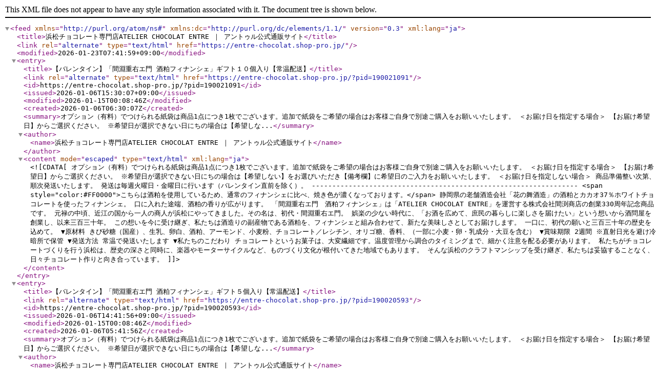

--- FILE ---
content_type: application/xml; charset=utf-8
request_url: https://entre-chocolat.shop-pro.jp/?mode=atom
body_size: 55914
content:
<?xml version="1.0" encoding="utf-8" ?>
<feed version="0.3" xml:lang="ja" xmlns="http://purl.org/atom/ns#" xmlns:dc="http://purl.org/dc/elements/1.1/"><title>浜松チョコレート専門店ATELIER CHOCOLAT ENTRE ｜ アントゥル公式通販サイト</title><link rel="alternate" type="text/html" href="https://entre-chocolat.shop-pro.jp/" /><modified>2026-01-23T07:41:59+09:00</modified><entry><title>【バレンタイン】「間淵重右エ門 酒粕フィナンシェ」ギフト１０個入り【常温配送】</title><link rel="alternate" type="text/html" href="https://entre-chocolat.shop-pro.jp/?pid=190021091" /><id>https://entre-chocolat.shop-pro.jp/?pid=190021091</id><issued>2026-01-06T15:30:07+09:00</issued><modified>2026-01-15T00:08:46Z</modified><created>2026-01-06T06:30:07Z</created><summary>オプション（有料）でつけられる紙袋は商品1点につき1枚でございます。追加で紙袋をご希望の場合はお客様ご自身で別途ご購入をお願いいたします。

＜お届け日を指定する場合＞
【お届け希望日】からご選択ください。
※希望日が選択できない日にちの場合は【希望しな...</summary><author><name>浜松チョコレート専門店ATELIER CHOCOLAT ENTRE ｜ アントゥル公式通販サイト</name></author><content mode="escaped" type="text/html" xml:lang="ja"><![CDATA[オプション（有料）でつけられる紙袋は商品1点につき1枚でございます。追加で紙袋をご希望の場合はお客様ご自身で別途ご購入をお願いいたします。

＜お届け日を指定する場合＞
【お届け希望日】からご選択ください。
※希望日が選択できない日にちの場合は【希望しない】をお選びいただき【備考欄】に希望日のご入力をお願いいたします。

＜お届け日を指定しない場合＞
商品準備整い次第、順次発送いたします。
発送は毎週火曜日・金曜日に行います（バレンタイン直前を除く）。

-----------------------------------------------------------------

<span style="color:#FF0000">こちらは酒粕を使用しているため、通常のフィナンシェに比べ、焼き色が濃くなっております。</span>
静岡県の老舗酒造会社「花の舞酒造」の酒粕とカカオ37％ホワイトチョコレートを使ったフィナンシェ。
口に入れた途端、酒粕の香りが広がります。

「間淵重右エ門　酒粕フィナンシェ」は「ATELIER CHOCOLAT ENTRE」を運営する株式会社間渕商店の創業330周年記念商品です。
元禄の中頃、近江の国から一人の商人が浜松にやってきました。その名は、初代・間淵重右エ門。
娯楽の少ない時代に、「お酒を広めて、庶民の暮らしに楽しさを届けたい」という想いから酒問屋を創業し、以来三百三十年。
この想いを今に受け継ぎ、私たちは酒造りの副産物である酒粕を、フィナンシェと組み合わせて、新たな美味しさとしてお届けします。
一口に、初代の願いと三百三十年の歴史を込めて。

▼原材料
きび砂糖（国産）、生乳、卵白、酒粕、アーモンド、小麦粉、チョコレート／レシチン、オリゴ糖、香料、（一部に小麦・卵・乳成分・大豆を含む）

▼賞味期限
2週間
※直射日光を避け冷暗所で保管

▼発送方法
常温で発送いたします

▼私たちのこだわり
チョコレートというお菓子は、大変繊細です。温度管理から調合のタイミングまで、細かく注意を配る必要があります。 私たちがチョコレートづくりを行う浜松は、歴史の深さと同時に、楽器やモーターサイクルなど、ものづくり文化が根付いてきた地域でもあります。
そんな浜松のクラフトマンシップを受け継ぎ、私たちは妥協することなく、日々チョコレート作りと向き合っています。]]></content></entry><entry><title>【バレンタイン】「間淵重右エ門 酒粕フィナンシェ」ギフト５個入り【常温配送】</title><link rel="alternate" type="text/html" href="https://entre-chocolat.shop-pro.jp/?pid=190020593" /><id>https://entre-chocolat.shop-pro.jp/?pid=190020593</id><issued>2026-01-06T14:41:56+09:00</issued><modified>2026-01-15T00:08:46Z</modified><created>2026-01-06T05:41:56Z</created><summary>オプション（有料）でつけられる紙袋は商品1点につき1枚でございます。追加で紙袋をご希望の場合はお客様ご自身で別途ご購入をお願いいたします。

＜お届け日を指定する場合＞
【お届け希望日】からご選択ください。
※希望日が選択できない日にちの場合は【希望しな...</summary><author><name>浜松チョコレート専門店ATELIER CHOCOLAT ENTRE ｜ アントゥル公式通販サイト</name></author><content mode="escaped" type="text/html" xml:lang="ja"><![CDATA[オプション（有料）でつけられる紙袋は商品1点につき1枚でございます。追加で紙袋をご希望の場合はお客様ご自身で別途ご購入をお願いいたします。

＜お届け日を指定する場合＞
【お届け希望日】からご選択ください。
※希望日が選択できない日にちの場合は【希望しない】をお選びいただき【備考欄】に希望日のご入力をお願いいたします。

＜お届け日を指定しない場合＞
商品準備整い次第、順次発送いたします。
発送は毎週火曜日・金曜日に行います（バレンタイン直前を除く）。

-----------------------------------------------------------------

<span style="color:#FF0000">こちらは酒粕を使用しているため、通常のフィナンシェに比べ、焼き色が濃くなっております。</span>
静岡県の老舗酒造会社「花の舞酒造」の酒粕とカカオ37％ホワイトチョコレートを使ったフィナンシェ。
口に入れた途端、酒粕の香りが広がります。

「間淵重右エ門　酒粕フィナンシェ」は「ATELIER CHOCOLAT ENTRE」を運営する株式会社間渕商店の創業330周年記念商品です。
元禄の中頃、近江の国から一人の商人が浜松にやってきました。その名は、初代・間淵重右エ門。
娯楽の少ない時代に、「お酒を広めて、庶民の暮らしに楽しさを届けたい」という想いから酒問屋を創業し、以来三百三十年。
この想いを今に受け継ぎ、私たちは酒造りの副産物である酒粕を、フィナンシェと組み合わせて、新たな美味しさとしてお届けします。
一口に、初代の願いと三百三十年の歴史を込めて。

▼原材料
きび砂糖（国産）、生乳、卵白、酒粕、アーモンド、小麦粉、チョコレート／レシチン、オリゴ糖、香料、（一部に小麦・卵・乳成分・大豆を含む）

▼賞味期限
2週間
※直射日光を避け冷暗所で保管

▼発送方法
常温で発送いたします

▼私たちのこだわり
チョコレートというお菓子は、大変繊細です。温度管理から調合のタイミングまで、細かく注意を配る必要があります。 私たちがチョコレートづくりを行う浜松は、歴史の深さと同時に、楽器やモーターサイクルなど、ものづくり文化が根付いてきた地域でもあります。
そんな浜松のクラフトマンシップを受け継ぎ、私たちは妥協することなく、日々チョコレート作りと向き合っています。]]></content></entry><entry><title>【バレンタイン】フィナンシェ２種ギフト１０個入り（プレーン×５、ショコラ×５）【常温配送】</title><link rel="alternate" type="text/html" href="https://entre-chocolat.shop-pro.jp/?pid=190019357" /><id>https://entre-chocolat.shop-pro.jp/?pid=190019357</id><issued>2026-01-06T12:19:33+09:00</issued><modified>2026-01-15T00:08:46Z</modified><created>2026-01-06T03:19:33Z</created><summary>オプション（有料）でつけられる紙袋は商品1点につき1枚でございます。追加で紙袋をご希望の場合はお客様ご自身で別途ご購入をお願いいたします。

＜お届け日を指定する場合＞
【お届け希望日】からご選択ください。
※希望日が選択できない日にちの場合は【希望しな...</summary><author><name>浜松チョコレート専門店ATELIER CHOCOLAT ENTRE ｜ アントゥル公式通販サイト</name></author><content mode="escaped" type="text/html" xml:lang="ja"><![CDATA[オプション（有料）でつけられる紙袋は商品1点につき1枚でございます。追加で紙袋をご希望の場合はお客様ご自身で別途ご購入をお願いいたします。

＜お届け日を指定する場合＞
【お届け希望日】からご選択ください。
※希望日が選択できない日にちの場合は【希望しない】をお選びいただき【備考欄】に希望日のご入力をお願いいたします。

＜お届け日を指定しない場合＞
商品準備整い次第、順次発送いたします。
発送は毎週火曜日・金曜日に行います（バレンタイン直前を除く）。

-----------------------------------------------------------------

こちらには下記商品が入っております。
＜フィナンシェ10ヶ＞
プレーン×5、ショコラ×5

▼原材料
フィナンシェ（プレーン）：バター、卵、砂糖、アーモンド、小麦粉、塩、 (一部に小麦・卵・乳成分・大豆を含む)
フィナンシェ（ショコラ）：卵、砂糖、生乳、アーモンド、チョコレート（カカオマス、砂糖、ココアバター／香料）、小麦粉、洋酒、塩／膨張剤、香料、（一部に小麦・卵・乳成分・大豆を含む）

▼賞味期限
＜フィナンシェ（プレーン）＞
2週間
※直射日光を避け冷暗所で保管

＜フィナンシェ（ショコラ）＞
3週間
※直射日光を避け冷暗所で保管

▼発送方法
常温で発送いたします

▼私たちのこだわり
チョコレートというお菓子は、大変繊細です。温度管理から調合のタイミングまで、細かく注意を配る必要があります。 私たちがチョコレートづくりを行う浜松は、歴史の深さと同時に、楽器やモーターサイクルなど、ものづくり文化が根付いてきた地域でもあります。
そんな浜松のクラフトマンシップを受け継ぎ、私たちは妥協することなく、日々チョコレート作りと向き合っています。]]></content></entry><entry><title>【バレンタイン】フィナンシェ２種ギフト５個入り（プレーン×３、ショコラ×２）【常温配送】</title><link rel="alternate" type="text/html" href="https://entre-chocolat.shop-pro.jp/?pid=190019209" /><id>https://entre-chocolat.shop-pro.jp/?pid=190019209</id><issued>2026-01-06T12:02:04+09:00</issued><modified>2026-01-15T00:08:46Z</modified><created>2026-01-06T03:02:04Z</created><summary>オプション（有料）でつけられる紙袋は商品1点につき1枚でございます。追加で紙袋をご希望の場合はお客様ご自身で別途ご購入をお願いいたします。

＜お届け日を指定する場合＞
【お届け希望日】からご選択ください。
※希望日が選択できない日にちの場合は【希望しな...</summary><author><name>浜松チョコレート専門店ATELIER CHOCOLAT ENTRE ｜ アントゥル公式通販サイト</name></author><content mode="escaped" type="text/html" xml:lang="ja"><![CDATA[オプション（有料）でつけられる紙袋は商品1点につき1枚でございます。追加で紙袋をご希望の場合はお客様ご自身で別途ご購入をお願いいたします。

＜お届け日を指定する場合＞
【お届け希望日】からご選択ください。
※希望日が選択できない日にちの場合は【希望しない】をお選びいただき【備考欄】に希望日のご入力をお願いいたします。

＜お届け日を指定しない場合＞
商品準備整い次第、順次発送いたします。
発送は毎週火曜日・金曜日に行います（バレンタイン直前を除く）。

-----------------------------------------------------------------

こちらには下記商品が入っております。
＜フィナンシェ5ヶ＞
プレーン×３、ショコラ×２

▼原材料
フィナンシェ（プレーン）：バター、卵、砂糖、アーモンド、小麦粉、塩、 (一部に小麦・卵・乳成分・大豆を含む)
フィナンシェ（ショコラ）：卵、砂糖、生乳、アーモンド、チョコレート（カカオマス、砂糖、ココアバター／香料）、小麦粉、洋酒、塩／膨張剤、香料、（一部に小麦・卵・乳成分・大豆を含む）

▼賞味期限
＜フィナンシェ（プレーン）＞
2週間
※直射日光を避け冷暗所で保管

＜フィナンシェ（ショコラ）＞
3週間
※直射日光を避け冷暗所で保管

▼発送方法
常温で発送いたします

▼私たちのこだわり
チョコレートというお菓子は、大変繊細です。温度管理から調合のタイミングまで、細かく注意を配る必要があります。 私たちがチョコレートづくりを行う浜松は、歴史の深さと同時に、楽器やモーターサイクルなど、ものづくり文化が根付いてきた地域でもあります。
そんな浜松のクラフトマンシップを受け継ぎ、私たちは妥協することなく、日々チョコレート作りと向き合っています。]]></content></entry><entry><title>【バレンタイン】ギフト詰め合わせ【ショコラサンド×４（カカオ×２、抹茶×１、静岡紅ほっぺ×１）＆ガトーショコラ×１（カカオ）】【冷凍配送】</title><link rel="alternate" type="text/html" href="https://entre-chocolat.shop-pro.jp/?pid=189983338" /><id>https://entre-chocolat.shop-pro.jp/?pid=189983338</id><issued>2025-12-30T16:11:18+09:00</issued><modified>2026-01-15T00:08:46Z</modified><created>2025-12-30T07:11:18Z</created><summary>ショコラサンドとガトーショコラは保管方法が異なりますのでご注意ください。ショコラサンドは賞味期限20日間（直射日光を避け冷暗所で保管）、ガトーショコラは冷凍保存で到着後2週間保存可能、冷蔵で解凍後、賞味期限5日間となります。

オプション（有料）でつけられ...</summary><author><name>浜松チョコレート専門店ATELIER CHOCOLAT ENTRE ｜ アントゥル公式通販サイト</name></author><content mode="escaped" type="text/html" xml:lang="ja"><![CDATA[<span style="color:#FF0000">ショコラサンドとガトーショコラは保管方法が異なりますのでご注意ください。ショコラサンドは賞味期限20日間（直射日光を避け冷暗所で保管）、ガトーショコラは冷凍保存で到着後2週間保存可能、冷蔵で解凍後、賞味期限5日間となります。</span>

オプション（有料）でつけられる紙袋は商品1点につき1枚でございます。追加で紙袋をご希望の場合はお客様ご自身で別途ご購入をお願いいたします。

＜お届け日を指定する場合＞
【お届け希望日】からご選択ください。
※希望日が選択できない日にちの場合は【希望しない】をお選びいただき【備考欄】に希望日のご入力をお願いいたします。

＜お届け日を指定しない場合＞
商品準備整い次第、順次発送いたします。
発送は毎週火曜日・金曜日に行います（バレンタイン直前を除く）。

-----------------------------------------------------------------

こちらには下記商品が入っております。
＜ショコラサンド4ヶ＞
カカオ・アントゥル×2、抹茶×1、静岡紅ほっぺ×1
＜ガトーショコラ1ヶ＞
カカオ×1

▼原材料
＜ショコラサンド＞
カカオ・アントゥル：チョコレート（砂糖、ココアバター、脱脂粉乳、カカオマス、無水乳脂肪、粉末クリーム）、小麦粉（国内製造）、バター、砂糖、洋酒、バニラビーンズ、卵、塩／乳化剤、ソルビトール、香料、（一部に小麦・卵・乳成分を含む）

抹茶：チョコレート（砂糖、ココアバター、脱脂粉乳、無水乳脂肪）、小麦粉（国内製造）、バター、砂糖、生クリーム、抹茶、洋酒、卵、塩／乳化剤、ソルビトール、香料、（一部に小麦・乳成分・卵・大豆を含む）

静岡紅ほっぺ：チョコレート（ココアバター、全粉乳、砂糖）、小麦粉（国内製造）、バター、砂糖、苺、ラズベリー、洋酒、卵、塩／乳化剤、ソルビトール、酸味料、（一部に小麦・乳成分・大豆・卵を含む）

＜ガトーショコラ＞
カカオ：チョコレート（フランス産）（砂糖、ココアパウダー、脱脂粉乳、カカオマス、無水乳脂肪、粉末クリーム）、卵、バター、生クリーム、砂糖、洋酒/乳化剤、香料、（一部に卵・乳成分・大豆を含む）

▼賞味期限
＜ショコラサンド＞
20日間
※直射日光を避け冷暗所で保管

＜ガトーショコラ＞
冷凍保存で到着後2週間保存可能
冷蔵で解凍後、5日間

▼発送方法
クール便（冷凍）

▼私たちのこだわり
チョコレートというお菓子は、大変繊細です。温度管理から調合のタイミングまで、細かく注意を配る必要があります。 私たちがチョコレートづくりを行う浜松は、歴史の深さと同時に、楽器やモーターサイクルなど、ものづくり文化が根付いてきた地域でもあります。
そんな浜松のクラフトマンシップを受け継ぎ、私たちは妥協することなく、日々チョコレート作りと向き合っています。]]></content></entry><entry><title>【バレンタイン】ギフト詰め合わせ【ショコラサンド×３（カカオ×１、抹茶×１、静岡紅ほっぺ×１）＆フィナンシェ×５（プレーン×２、ショコラ×３）】【冷凍配送】</title><link rel="alternate" type="text/html" href="https://entre-chocolat.shop-pro.jp/?pid=189982956" /><id>https://entre-chocolat.shop-pro.jp/?pid=189982956</id><issued>2025-12-30T15:22:14+09:00</issued><modified>2026-01-15T00:08:46Z</modified><created>2025-12-30T06:22:14Z</created><summary>オプション（有料）でつけられる紙袋は商品1点につき1枚でございます。追加で紙袋をご希望の場合はお客様ご自身で別途ご購入をお願いいたします。

＜お届け日を指定する場合＞
【お届け希望日】からご選択ください。
※希望日が選択できない日にちの場合は【希望しな...</summary><author><name>浜松チョコレート専門店ATELIER CHOCOLAT ENTRE ｜ アントゥル公式通販サイト</name></author><content mode="escaped" type="text/html" xml:lang="ja"><![CDATA[オプション（有料）でつけられる紙袋は商品1点につき1枚でございます。追加で紙袋をご希望の場合はお客様ご自身で別途ご購入をお願いいたします。

＜お届け日を指定する場合＞
【お届け希望日】からご選択ください。
※希望日が選択できない日にちの場合は【希望しない】をお選びいただき【備考欄】に希望日のご入力をお願いいたします。

＜お届け日を指定しない場合＞
商品準備整い次第、順次発送いたします。
発送は毎週火曜日・金曜日に行います（バレンタイン直前を除く）。

-----------------------------------------------------------------

こちらには下記商品が入っております。
＜ショコラサンド3ヶ＞
カカオ・アントゥル×1、抹茶×1、静岡紅ほっぺ×1
＜フィナンシェ5ヶ＞
フィナンシェ（プレーン）×2、フィナンシェ・ショコラ×3

▼原材料
＜ショコラサンド＞
カカオ・アントゥル：チョコレート（砂糖、ココアバター、脱脂粉乳、カカオマス、無水乳脂肪、粉末クリーム）、小麦粉（国内製造）、バター、砂糖、洋酒、バニラビーンズ、卵、塩／乳化剤、ソルビトール、香料、（一部に小麦・卵・乳成分を含む）

抹茶：チョコレート（砂糖、ココアバター、脱脂粉乳、無水乳脂肪）、小麦粉（国内製造）、バター、砂糖、生クリーム、抹茶、洋酒、卵、塩／乳化剤、ソルビトール、香料、（一部に小麦・乳成分・卵・大豆を含む）

静岡紅ほっぺ：チョコレート（ココアバター、全粉乳、砂糖）、小麦粉（国内製造）、バター、砂糖、苺、ラズベリー、洋酒、卵、塩／乳化剤、ソルビトール、酸味料、（一部に小麦・乳成分・大豆・卵を含む）

＜フィナンシェ＞
フィナンシェ（プレーン）：バター、卵、砂糖、アーモンド、小麦粉、塩、 (一部に小麦・卵・乳成分・大豆を含む)
フィナンシェ・ショコラ：卵、砂糖、生乳、アーモンド、チョコレート（カカオマス、砂糖、ココアバター／香料）、小麦粉、洋酒、塩／膨張剤、香料、（一部に小麦・卵・乳成分・大豆を含む）

▼賞味期限
＜ショコラサンド＞
20日間
※直射日光を避け冷暗所で保管

＜フィナンシェ（プレーン）＞
2週間
※直射日光を避け冷暗所で保管

＜フィナンシェ・ショコラ＞
3週間
※直射日光を避け冷暗所で保管

▼発送方法
クール便（冷凍）

▼私たちのこだわり
チョコレートというお菓子は、大変繊細です。温度管理から調合のタイミングまで、細かく注意を配る必要があります。 私たちがチョコレートづくりを行う浜松は、歴史の深さと同時に、楽器やモーターサイクルなど、ものづくり文化が根付いてきた地域でもあります。
そんな浜松のクラフトマンシップを受け継ぎ、私たちは妥協することなく、日々チョコレート作りと向き合っています。]]></content></entry><entry><title>【バレンタイン】ボンボンショコラ6粒入り（紙袋つき）【冷凍配送】</title><link rel="alternate" type="text/html" href="https://entre-chocolat.shop-pro.jp/?pid=189982038" /><id>https://entre-chocolat.shop-pro.jp/?pid=189982038</id><issued>2025-12-30T11:56:55+09:00</issued><modified>2026-01-12T09:03:19Z</modified><created>2025-12-30T02:56:55Z</created><summary>＜お届け日を指定する場合＞
【お届け希望日】からご選択ください。
※希望日が選択できない日にちの場合は【希望しない】をお選びいただき【備考欄】に希望日のご入力をお願いいたします。

＜お届け日を指定しない場合＞
商品準備整い次第、順次発送いたします。
...</summary><author><name>浜松チョコレート専門店ATELIER CHOCOLAT ENTRE ｜ アントゥル公式通販サイト</name></author><content mode="escaped" type="text/html" xml:lang="ja"><![CDATA[＜お届け日を指定する場合＞
【お届け希望日】からご選択ください。
※希望日が選択できない日にちの場合は【希望しない】をお選びいただき【備考欄】に希望日のご入力をお願いいたします。

＜お届け日を指定しない場合＞
商品準備整い次第、順次発送いたします。
発送は毎週火曜日・金曜日に行います（バレンタイン直前を除く）。

-----------------------------------------------------------------

＜ボンボンショコラ＞
当店は地元浜松産素材とチョコレートを掛け合わせた新たな食体験をお届けするチョコレート専門店として商品をお届けしてまいりました。宝石のような一粒のチョコレートに相性の良い素材同士を掛け合わせて使用することで、一粒で「味わい・香ばしさ・酸味・甘味」など様々な味わいを体験できる商品に仕上がりました。「ボンボンショコラ」は全6粒ご用意しており、それぞれが個性豊かな見た目と味で、特別感を演出いたします。大切な方へのギフト、ご自分へのご褒美にいかがでしょうか。

こちらの商品には以下のフレーバーが入っております。
・紅ほっぺ＆さくらんぼ
静岡県産紅ほっぺのガナッシュとジュレを閉じ込めました。隠し味にさくらんぼとフリーズドライ苺を使用し、甘酸っぱく仕上げています。

・抹茶＆柚子
天竜産の抹茶と川根本町の柚子を使用したガナッシュの2層仕立て。口の中で爽やかな香りが漂います。

・ブルーベリー＆ほうじ茶
浜北産の甘く大粒のブルーベリーと天竜産ほうじ茶を使用したガナッシュの2層仕立て。甘くもほろ苦い味わいです。

・塩キャラメルバナナ
遠州灘の海水から作られた塩、掛川産のサトウキビで出来た砂糖「よこすかしろ」を使って塩キャラメルに。さらにバナナを掛け合わせ甘塩っぱい味わいに。

・和紅茶＆りんご
天竜産和紅茶と紅玉りんごのガナッシュの2層仕立て。和紅茶は紅茶と比べ渋みが少なく、茶葉本来の甘みを感じられます。ほのかに感じる紅玉りんごの味わいも
一緒にお楽しみください。

・みかん＆ローズマリー
丸ごとピューレ状にした三ヶ日の青島みかんに相性の良いローズマリーをアクセントに加えました。

▼原材料（一部に乳・オレンジ・りんご・バナナ・ゼラチンを含む）
紅ほっぺ ＆さくらんぼ
チョコレート（フランス）、苺、ココアバター、砂糖、生乳、さくらんぼ、水飴、洋酒/ソルビトール、ペクチン、クエン酸、着色料（黄色4号、赤40号）、乳化剤、酸化防止、安定剤、二酸化チタン、デキストリン

抹茶＆柚子
チョコレート（国産）、柚子、生乳、ココアバター、洋酒、緑茶、水飴/ソルビトール、クエン酸、乳化剤、安定剤

ブルーベリー＆ほうじ茶
チョコレート（国産）、ブルーベリー、生乳、ココアバター、洋酒、水飴、焙じ茶/ソルビトール、クエン酸、着色料（青2号）、乳化剤、安定剤

塩キャラメルバナナ
チョコレート（フランス）、バナナ、生乳、サトウキビ、塩/乳化剤、安定剤

和紅茶＆りんご
チョコレート（国産）、りんご、生乳、ココアバター、リキュール、水飴、紅茶/ソルビトール、クエン酸、着色料（二酸化チタン、赤色40号）、乳化剤、安定剤

みかん＆ローズマリー
チョコレート（国産）、みかん、ココアバター、洋酒、水飴、生乳、ローズマリー/ソルビトール、クエン酸、着色料（黄色4号、二酸化チタン、黄色5号）、乳化剤、安定剤

▼賞味期限
冷凍保存で到着後2週間保存可能
冷蔵で解凍後、2週間

▼発送方法
クール便（冷凍）

▼私たちのこだわり
チョコレートというお菓子は、大変繊細です。温度管理から調合のタイミングまで、細かく注意を配る必要があります。 私たちがチョコレートづくりを行う浜松は、歴史の深さと同時に、楽器やモーターサイクルなど、ものづくり文化が根付いてきた地域でもあります。
そんな浜松のクラフトマンシップを受け継ぎ、私たちは妥協することなく、日々チョコレート作りと向き合っています。]]></content></entry><entry><title>【バレンタイン】ボンボンショコラ4粒入り（紙袋つき）【冷凍配送】</title><link rel="alternate" type="text/html" href="https://entre-chocolat.shop-pro.jp/?pid=189981721" /><id>https://entre-chocolat.shop-pro.jp/?pid=189981721</id><issued>2025-12-30T10:42:05+09:00</issued><modified>2026-01-20T08:57:54Z</modified><created>2025-12-30T01:42:05Z</created><summary>＜お届け日を指定する場合＞
【お届け希望日】からご選択ください。
※希望日が選択できない日にちの場合は【希望しない】をお選びいただき【備考欄】に希望日のご入力をお願いいたします。

＜お届け日を指定しない場合＞
商品準備整い次第、順次発送いたします。
...</summary><author><name>浜松チョコレート専門店ATELIER CHOCOLAT ENTRE ｜ アントゥル公式通販サイト</name></author><content mode="escaped" type="text/html" xml:lang="ja"><![CDATA[＜お届け日を指定する場合＞
【お届け希望日】からご選択ください。
※希望日が選択できない日にちの場合は【希望しない】をお選びいただき【備考欄】に希望日のご入力をお願いいたします。

＜お届け日を指定しない場合＞
商品準備整い次第、順次発送いたします。
発送は毎週火曜日・金曜日に行います（バレンタイン直前を除く）。

-----------------------------------------------------------------

＜ボンボンショコラ＞
当店は地元浜松産素材とチョコレートを掛け合わせた新たな食体験をお届けするチョコレート専門店として商品をお届けしてまいりました。宝石のような一粒のチョコレートに相性の良い素材同士を掛け合わせて使用することで、一粒で「味わい・香ばしさ・酸味・甘味」など様々な味わいを体験できる商品に仕上がりました。「ボンボンショコラ」は全4粒ご用意しており、それぞれが個性豊かな見た目と味で、特別感を演出いたします。大切な方へのギフト、ご自分へのご褒美にいかがでしょうか。

こちらの商品には以下のフレーバーが入っております。
・紅ほっぺ＆さくらんぼ
静岡県産紅ほっぺのガナッシュとジュレを閉じ込めました。隠し味にさくらんぼとフリーズドライ苺を使用し、甘酸っぱく仕上げています。

・抹茶＆柚子
天竜産の抹茶と川根本町の柚子を使用したガナッシュの2層仕立て。口の中で爽やかな香りが漂います。

・ブルーベリー＆ほうじ茶
浜北産の甘く大粒のブルーベリーと天竜産ほうじ茶を使用したガナッシュの2層仕立て。甘くもほろ苦い味わいです。

・塩キャラメルバナナ
遠州灘の海水から作られた塩、掛川産のサトウキビで出来た砂糖「よこすかしろ」を使って塩キャラメルに。さらにバナナを掛け合わせ甘塩っぱい味わいに。

▼原材料（一部に乳・オレンジ・りんご・バナナ・ゼラチンを含む）
紅ほっぺ ＆さくらんぼ
チョコレート（フランス）、苺、ココアバター、砂糖、生乳、さくらんぼ、水飴、洋酒/ソルビトール、ペクチン、クエン酸、着色料（黄色4号、赤40号）、乳化剤、酸化防止、安定剤、二酸化チタン、デキストリン

抹茶＆柚子
チョコレート（国産）、柚子、生乳、ココアバター、洋酒、緑茶、水飴/ソルビトール、クエン酸、乳化剤、安定剤

ブルーベリー＆ほうじ茶
チョコレート（国産）、ブルーベリー、生乳、ココアバター、洋酒、水飴、焙じ茶/ソルビトール、クエン酸、着色料（青2号）、乳化剤、安定剤

塩キャラメルバナナ
チョコレート（フランス）、バナナ、生乳、サトウキビ、塩/乳化剤、安定剤

▼賞味期限
冷凍保存で到着後2週間保存可能
冷蔵で解凍後2週間

▼発送方法
クール便（冷凍）

▼私たちのこだわり
チョコレートというお菓子は、大変繊細です。温度管理から調合のタイミングまで、細かく注意を配る必要があります。 私たちがチョコレートづくりを行う浜松は、歴史の深さと同時に、楽器やモーターサイクルなど、ものづくり文化が根付いてきた地域でもあります。
そんな浜松のクラフトマンシップを受け継ぎ、私たちは妥協することなく、日々チョコレート作りと向き合っています。]]></content></entry><entry><title>【バレンタイン】ショコラサンドアソート６個入り（期間限定BOX）（カカオ×２、抹茶×２、静岡紅ほっぺ×２）【冷凍配送】</title><link rel="alternate" type="text/html" href="https://entre-chocolat.shop-pro.jp/?pid=189979018" /><id>https://entre-chocolat.shop-pro.jp/?pid=189979018</id><issued>2025-12-29T18:04:49+09:00</issued><modified>2026-01-12T09:05:57Z</modified><created>2025-12-29T09:04:49Z</created><summary>＜お届け日を指定する場合＞
【お届け希望日】からご選択ください。
※希望日が選択できない日にちの場合は【希望しない】をお選びいただき【備考欄】に希望日のご入力をお願いいたします。

＜お届け日を指定しない場合＞
商品準備整い次第、順次発送いたします。
...</summary><author><name>浜松チョコレート専門店ATELIER CHOCOLAT ENTRE ｜ アントゥル公式通販サイト</name></author><content mode="escaped" type="text/html" xml:lang="ja"><![CDATA[＜お届け日を指定する場合＞
【お届け希望日】からご選択ください。
※希望日が選択できない日にちの場合は【希望しない】をお選びいただき【備考欄】に希望日のご入力をお願いいたします。

＜お届け日を指定しない場合＞
商品準備整い次第、順次発送いたします。
発送は毎週火曜日・金曜日に行います（バレンタイン直前を除く）。

※オプション（有料）でつけられる紙袋は商品1点につき1枚でございます。追加で紙袋をご希望の場合はお客様ご自身で別途ご購入をお願いいたします。

-----------------------------------------------------------------

【ショコラサンド6個入り】には下記商品が入っております。
ショコラサンド6個（カカオ×2、抹茶×2、静岡紅ほっぺ×2）

カカオ・アントゥル
当店の代表商品であるチョコレートサンドの最もベーシックでチョコレートを味わうことができる商品です。濃厚でなめらかな食感を味わうことができる生チョコをサクサククッキーでサンドしました。濃厚なチョコレートの中に、しっかりとカカオの風味が感じられるため、甘すぎず上品な味わいが特徴です。

抹茶
チョコレートサンドの中に少し苦みのある抹茶の生チョコレートを閉じ込めました。チョコレートサンド全体のバランスを考え、カカオ×抹茶の香りを感じられる、厳選抹茶を使用しております。カカオと抹茶がお互いの味を邪魔せず、引き立て合うことで紅茶にもお抹茶にも合うようなお菓子に仕上がりました。

静岡紅ほっぺ
ジューシーで甘みと酸味のバランスが良い静岡県産紅ほっぺと、フレッシュな乳味とすっきりした甘さを兼ね備えたカカオ37%のホワイトチョコレートを合わせました。中にはフリーズドライのいちごが入っています。

-----------------------------------------------------------------

▼原材料
カカオ・アントゥル：チョコレート（砂糖、ココアバター、脱脂粉乳、カカオマス、無水乳脂肪、粉末クリーム）、小麦粉（国内製造）、バター、砂糖、洋酒、バニラビーンズ、卵、塩／乳化剤、ソルビトール、香料、（一部に小麦・卵・乳成分を含む）

抹茶：チョコレート（砂糖、ココアバター、脱脂粉乳、無水乳脂肪）、小麦粉（国内製造）、バター、砂糖、生クリーム、抹茶、洋酒、卵、塩／乳化剤、ソルビトール、香料、（一部に小麦・乳成分・卵・大豆を含む）

静岡紅ほっぺ：チョコレート（ココアバター、全粉乳、砂糖）、小麦粉（国内製造）、バター、砂糖、苺、ラズベリー、洋酒、卵、塩／乳化剤、ソルビトール、酸味料、（一部に小麦・乳成分・大豆・卵を含む）

▼賞味期限
20日間
※直射日光を避け冷暗所で保管

▼発送方法
クール便（冷凍）

▼私たちのこだわり
チョコレートというお菓子は、大変繊細です。温度管理から調合のタイミングまで、細かく注意を配る必要があります。 私たちがチョコレートづくりを行う浜松は、歴史の深さと同時に、楽器やモーターサイクルなど、ものづくり文化が根付いてきた地域でもあります。
そんな浜松のクラフトマンシップを受け継ぎ、私たちは妥協することなく、日々チョコレート作りと向き合っています。]]></content></entry><entry><title>【バレンタイン】ショコラサンドアソート４個入り（期間限定BOX）（カカオ×２、抹茶×１、静岡紅ほっぺ×１）【冷凍配送】</title><link rel="alternate" type="text/html" href="https://entre-chocolat.shop-pro.jp/?pid=189978963" /><id>https://entre-chocolat.shop-pro.jp/?pid=189978963</id><issued>2025-12-29T17:55:57+09:00</issued><modified>2026-01-12T09:05:16Z</modified><created>2025-12-29T08:55:57Z</created><summary>＜お届け日を指定する場合＞
【お届け希望日】からご選択ください。
※希望日が選択できない日にちの場合は【希望しない】をお選びいただき【備考欄】に希望日のご入力をお願いいたします。

＜お届け日を指定しない場合＞
商品準備整い次第、順次発送いたします。
...</summary><author><name>浜松チョコレート専門店ATELIER CHOCOLAT ENTRE ｜ アントゥル公式通販サイト</name></author><content mode="escaped" type="text/html" xml:lang="ja"><![CDATA[＜お届け日を指定する場合＞
【お届け希望日】からご選択ください。
※希望日が選択できない日にちの場合は【希望しない】をお選びいただき【備考欄】に希望日のご入力をお願いいたします。

＜お届け日を指定しない場合＞
商品準備整い次第、順次発送いたします。
発送は毎週火曜日・金曜日に行います（バレンタイン直前を除く）。

※オプション（有料）でつけられる紙袋は商品1点につき1枚でございます。追加で紙袋をご希望の場合はお客様ご自身で別途ご購入をお願いいたします。

-----------------------------------------------------------------

【ショコラサンド4個入り】には下記商品が入っております。
ショコラサンド4個（カカオ×2、抹茶×1、静岡紅ほっぺ×1）

カカオ・アントゥル
当店の代表商品であるチョコレートサンドの最もベーシックでチョコレートを味わうことができる商品です。濃厚でなめらかな食感を味わうことができる生チョコをサクサククッキーでサンドしました。濃厚なチョコレートの中に、しっかりとカカオの風味が感じられるため、甘すぎず上品な味わいが特徴です。

抹茶
チョコレートサンドの中に少し苦みのある抹茶の生チョコレートを閉じ込めました。チョコレートサンド全体のバランスを考え、カカオ×抹茶の香りを感じられる、厳選抹茶を使用しております。カカオと抹茶がお互いの味を邪魔せず、引き立て合うことで紅茶にもお抹茶にも合うようなお菓子に仕上がりました。

静岡紅ほっぺ
ジューシーで甘みと酸味のバランスが良い静岡県産紅ほっぺと、フレッシュな乳味とすっきりした甘さを兼ね備えたカカオ37%のホワイトチョコレートを合わせました。中にはフリーズドライのいちごが入っています。

▼原材料
カカオ・アントゥル：チョコレート（砂糖、ココアバター、脱脂粉乳、カカオマス、無水乳脂肪、粉末クリーム）、小麦粉（国内製造）、バター、砂糖、洋酒、バニラビーンズ、卵、塩／乳化剤、ソルビトール、香料、（一部に小麦・卵・乳成分を含む）

抹茶：チョコレート（砂糖、ココアバター、脱脂粉乳、無水乳脂肪）、小麦粉（国内製造）、バター、砂糖、生クリーム、抹茶、洋酒、卵、塩／乳化剤、ソルビトール、香料、（一部に小麦・乳成分・卵・大豆を含む）

静岡紅ほっぺ：チョコレート（ココアバター、全粉乳、砂糖）、小麦粉（国内製造）、バター、砂糖、苺、ラズベリー、洋酒、卵、塩／乳化剤、ソルビトール、酸味料、（一部に小麦・乳成分・大豆・卵を含む）

▼賞味期限
20日間
※直射日光を避け冷暗所で保管

▼発送方法
クール便（冷凍）

▼私たちのこだわり
チョコレートというお菓子は、大変繊細です。温度管理から調合のタイミングまで、細かく注意を配る必要があります。 私たちがチョコレートづくりを行う浜松は、歴史の深さと同時に、楽器やモーターサイクルなど、ものづくり文化が根付いてきた地域でもあります。
そんな浜松のクラフトマンシップを受け継ぎ、私たちは妥協することなく、日々チョコレート作りと向き合っています。]]></content></entry><entry><title>「間淵重右エ門 酒粕フィナンシェ」ギフト１０個入り【常温配送】</title><link rel="alternate" type="text/html" href="https://entre-chocolat.shop-pro.jp/?pid=189153610" /><id>https://entre-chocolat.shop-pro.jp/?pid=189153610</id><issued>2025-10-29T17:47:48+09:00</issued><modified>2026-01-06T07:54:29Z</modified><created>2025-10-29T08:47:48Z</created><summary>※オプション（有料）でつけられる紙袋は商品1点につき1枚でございます。追加で紙袋をご希望の場合はお客様ご自身で別途ご購入をお願いいたします。

こちらは酒粕を使用しているため、通常のフィナンシェに比べ、焼き色が濃くなっております。
静岡県の老舗酒造会社「...</summary><author><name>浜松チョコレート専門店ATELIER CHOCOLAT ENTRE ｜ アントゥル公式通販サイト</name></author><content mode="escaped" type="text/html" xml:lang="ja"><![CDATA[※オプション（有料）でつけられる紙袋は商品1点につき1枚でございます。追加で紙袋をご希望の場合はお客様ご自身で別途ご購入をお願いいたします。

<span style="color:#FF0000">こちらは酒粕を使用しているため、通常のフィナンシェに比べ、焼き色が濃くなっております。</span>
静岡県の老舗酒造会社「花の舞酒造」の酒粕とカカオ37％ホワイトチョコレートを使ったフィナンシェ。
口に入れた途端、酒粕の香りが広がります。

「間淵重右エ門　酒粕フィナンシェ」は「ATELIER CHOCOLAT ENTRE」を運営する株式会社間渕商店の創業330周年記念商品です。
元禄の中頃、近江の国から一人の商人が浜松にやってきました。その名は、初代・間淵重右エ門。
娯楽の少ない時代に、「お酒を広めて、庶民の暮らしに楽しさを届けたい」という想いから酒問屋を創業し、以来三百三十年。
この想いを今に受け継ぎ、私たちは酒造りの副産物である酒粕を、フィナンシェと組み合わせて、新たな美味しさとしてお届けします。
一口に、初代の願いと三百三十年の歴史を込めて。

▼原材料
きび砂糖（国産）、生乳、卵白、酒粕、アーモンド、小麦粉、チョコレート／レシチン、オリゴ糖、香料、（一部に小麦・卵・乳成分・大豆を含む）

▼賞味期限
2週間
※直射日光を避け冷暗所で保管

▼発送方法
常温で発送いたします

▼私たちのこだわり
チョコレートというお菓子は、大変繊細です。温度管理から調合のタイミングまで、細かく注意を配る必要があります。 私たちがチョコレートづくりを行う浜松は、歴史の深さと同時に、楽器やモーターサイクルなど、ものづくり文化が根付いてきた地域でもあります。
そんな浜松のクラフトマンシップを受け継ぎ、私たちは妥協することなく、日々チョコレート作りと向き合っています。]]></content></entry><entry><title>「間淵重右エ門 酒粕フィナンシェ」ギフト５個入り【常温配送】</title><link rel="alternate" type="text/html" href="https://entre-chocolat.shop-pro.jp/?pid=189153409" /><id>https://entre-chocolat.shop-pro.jp/?pid=189153409</id><issued>2025-10-29T17:41:55+09:00</issued><modified>2026-01-06T07:53:34Z</modified><created>2025-10-29T08:41:55Z</created><summary>※オプション（有料）でつけられる紙袋は商品1点につき1枚でございます。追加で紙袋をご希望の場合はお客様ご自身で別途ご購入をお願いいたします。

こちらは酒粕を使用しているため、通常のフィナンシェに比べ、焼き色が濃くなっております。
静岡県の老舗酒造会社「...</summary><author><name>浜松チョコレート専門店ATELIER CHOCOLAT ENTRE ｜ アントゥル公式通販サイト</name></author><content mode="escaped" type="text/html" xml:lang="ja"><![CDATA[※オプション（有料）でつけられる紙袋は商品1点につき1枚でございます。追加で紙袋をご希望の場合はお客様ご自身で別途ご購入をお願いいたします。

<span style="color:#FF0000">こちらは酒粕を使用しているため、通常のフィナンシェに比べ、焼き色が濃くなっております。</span>
静岡県の老舗酒造会社「花の舞酒造」の酒粕とカカオ37％ホワイトチョコレートを使ったフィナンシェ。
口に入れた途端、酒粕の香りが広がります。

「間淵重右エ門　酒粕フィナンシェ」は「ATELIER CHOCOLAT ENTRE」を運営する株式会社間渕商店の創業330周年記念商品です。
元禄の中頃、近江の国から一人の商人が浜松にやってきました。その名は、初代・間淵重右エ門。
娯楽の少ない時代に、「お酒を広めて、庶民の暮らしに楽しさを届けたい」という想いから酒問屋を創業し、以来三百三十年。
この想いを今に受け継ぎ、私たちは酒造りの副産物である酒粕を、フィナンシェと組み合わせて、新たな美味しさとしてお届けします。
一口に、初代の願いと三百三十年の歴史を込めて。

▼原材料
きび砂糖（国産）、生乳、卵白、酒粕、アーモンド、小麦粉、チョコレート／レシチン、オリゴ糖、香料、（一部に小麦・卵・乳成分・大豆を含む）

▼賞味期限
2週間
※直射日光を避け冷暗所で保管

▼発送方法
常温で発送いたします

▼私たちのこだわり
チョコレートというお菓子は、大変繊細です。温度管理から調合のタイミングまで、細かく注意を配る必要があります。 私たちがチョコレートづくりを行う浜松は、歴史の深さと同時に、楽器やモーターサイクルなど、ものづくり文化が根付いてきた地域でもあります。
そんな浜松のクラフトマンシップを受け継ぎ、私たちは妥協することなく、日々チョコレート作りと向き合っています。]]></content></entry><entry><title>フィナンシェ２種ギフト１０個入り（プレーン×５、ショコラ×５）【常温配送】</title><link rel="alternate" type="text/html" href="https://entre-chocolat.shop-pro.jp/?pid=189152851" /><id>https://entre-chocolat.shop-pro.jp/?pid=189152851</id><issued>2025-10-29T17:17:50+09:00</issued><modified>2025-12-05T06:48:32Z</modified><created>2025-10-29T08:17:50Z</created><summary>※オプション（有料）でつけられる紙袋は商品1点につき1枚でございます。追加で紙袋をご希望の場合はお客様ご自身で別途ご購入をお願いいたします。

こちらには下記商品が入っております。
＜フィナンシェ10ヶ＞
プレーン×5、ショコラ×5

▼原材料
フィナンシェ（プ...</summary><author><name>浜松チョコレート専門店ATELIER CHOCOLAT ENTRE ｜ アントゥル公式通販サイト</name></author><content mode="escaped" type="text/html" xml:lang="ja"><![CDATA[※オプション（有料）でつけられる紙袋は商品1点につき1枚でございます。追加で紙袋をご希望の場合はお客様ご自身で別途ご購入をお願いいたします。

こちらには下記商品が入っております。
＜フィナンシェ10ヶ＞
プレーン×5、ショコラ×5

▼原材料
フィナンシェ（プレーン）：バター、卵、砂糖、アーモンド、小麦粉、塩、 (一部に小麦・卵・乳成分・大豆を含む)
フィナンシェ（ショコラ）：卵、砂糖、生乳、アーモンド、チョコレート（カカオマス、砂糖、ココアバター／香料）、小麦粉、洋酒、塩／膨張剤、香料、（一部に小麦・卵・乳成分・大豆を含む）

▼賞味期限
＜フィナンシェ（プレーン）＞
2週間
※直射日光を避け冷暗所で保管

＜フィナンシェ（ショコラ）＞
3週間
※直射日光を避け冷暗所で保管

▼発送方法
常温で発送いたします

▼私たちのこだわり
チョコレートというお菓子は、大変繊細です。温度管理から調合のタイミングまで、細かく注意を配る必要があります。 私たちがチョコレートづくりを行う浜松は、歴史の深さと同時に、楽器やモーターサイクルなど、ものづくり文化が根付いてきた地域でもあります。
そんな浜松のクラフトマンシップを受け継ぎ、私たちは妥協することなく、日々チョコレート作りと向き合っています。]]></content></entry><entry><title>フィナンシェ２種ギフト５個入り（プレーン×３、ショコラ×２）【常温配送】</title><link rel="alternate" type="text/html" href="https://entre-chocolat.shop-pro.jp/?pid=189142975" /><id>https://entre-chocolat.shop-pro.jp/?pid=189142975</id><issued>2025-10-28T18:10:39+09:00</issued><modified>2025-12-05T06:48:21Z</modified><created>2025-10-28T09:10:39Z</created><summary>※オプション（有料）でつけられる紙袋は商品1点につき1枚でございます。追加で紙袋をご希望の場合はお客様ご自身で別途ご購入をお願いいたします。

こちらには下記商品が入っております。
＜フィナンシェ5ヶ＞
プレーン×３、ショコラ×２

▼原材料
フィナンシェ（...</summary><author><name>浜松チョコレート専門店ATELIER CHOCOLAT ENTRE ｜ アントゥル公式通販サイト</name></author><content mode="escaped" type="text/html" xml:lang="ja"><![CDATA[※オプション（有料）でつけられる紙袋は商品1点につき1枚でございます。追加で紙袋をご希望の場合はお客様ご自身で別途ご購入をお願いいたします。

こちらには下記商品が入っております。
＜フィナンシェ5ヶ＞
プレーン×３、ショコラ×２

▼原材料
フィナンシェ（プレーン）：バター、卵、砂糖、アーモンド、小麦粉、塩、 (一部に小麦・卵・乳成分・大豆を含む)
フィナンシェ（ショコラ）：卵、砂糖、生乳、アーモンド、チョコレート（カカオマス、砂糖、ココアバター／香料）、小麦粉、洋酒、塩／膨張剤、香料、（一部に小麦・卵・乳成分・大豆を含む）

▼賞味期限
＜フィナンシェ（プレーン）＞
2週間
※直射日光を避け冷暗所で保管

＜フィナンシェ（ショコラ）＞
3週間
※直射日光を避け冷暗所で保管

▼発送方法
常温で発送いたします

▼私たちのこだわり
チョコレートというお菓子は、大変繊細です。温度管理から調合のタイミングまで、細かく注意を配る必要があります。 私たちがチョコレートづくりを行う浜松は、歴史の深さと同時に、楽器やモーターサイクルなど、ものづくり文化が根付いてきた地域でもあります。
そんな浜松のクラフトマンシップを受け継ぎ、私たちは妥協することなく、日々チョコレート作りと向き合っています。]]></content></entry><entry><title>メッセージシール（これからもよろしくおねがいします。）</title><link rel="alternate" type="text/html" href="https://entre-chocolat.shop-pro.jp/?pid=187099176" /><id>https://entre-chocolat.shop-pro.jp/?pid=187099176</id><issued>2025-06-13T15:48:02+09:00</issued><modified>2025-07-07T02:02:11Z</modified><created>2025-06-13T06:48:02Z</created><summary>こちらは無料でおつけいたします。ご希望のお客様はカートへのご追加をお願いいたします。</summary><author><name>浜松チョコレート専門店ATELIER CHOCOLAT ENTRE ｜ アントゥル公式通販サイト</name></author><content mode="escaped" type="text/html" xml:lang="ja"><![CDATA[こちらは無料でおつけいたします。ご希望のお客様はカートへのご追加をお願いいたします。]]></content></entry></feed>